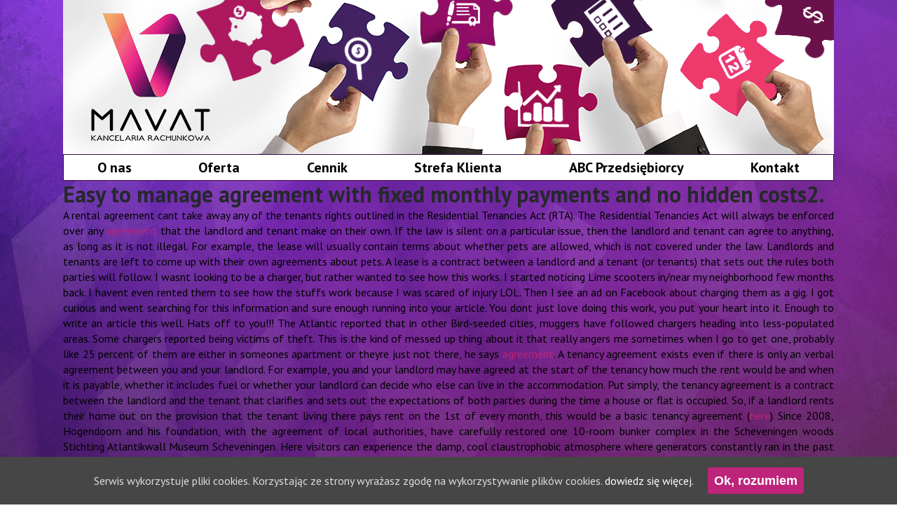

--- FILE ---
content_type: text/html; charset=UTF-8
request_url: http://mavat.pl/easy-manage-agreement-with-fixed-monthly-payments-and-hidden-costs2/
body_size: 14271
content:
<!DOCTYPE html>
<html lang="pl-PL">
<head>
<meta charset="UTF-8" />
<title>Easy to manage agreement with fixed monthly payments and no hidden costs2. - Mavat - Kancelaria Rachunkowa</title>
<link rel="profile" href="http://gmpg.org/xfn/11" />
<meta name="viewport" content="width=device-width, initial-scale=1.0">

<link rel="shortcut icon" type="image/png" href="http://mavat.pl/wp-content/themes/psm-mavat/images/favicon.png"/>


<!-- This site is optimized with the Yoast SEO plugin v3.6.1 - https://yoast.com/wordpress/plugins/seo/ -->
<link rel="canonical" href="http://mavat.pl/easy-manage-agreement-with-fixed-monthly-payments-and-hidden-costs2/" />
<meta property="og:locale" content="pl_PL" />
<meta property="og:type" content="article" />
<meta property="og:title" content="Easy to manage agreement with fixed monthly payments and no hidden costs2. - Mavat - Kancelaria Rachunkowa" />
<meta property="og:description" content="A rental agreement cant take away any of the tenants rights outlined in the Residential Tenancies Act (RTA). The Residential&hellip;" />
<meta property="og:url" content="http://mavat.pl/easy-manage-agreement-with-fixed-monthly-payments-and-hidden-costs2/" />
<meta property="og:site_name" content="Mavat - Kancelaria Rachunkowa" />
<meta property="article:section" content="Bez kategorii" />
<meta property="article:published_time" content="2021-05-13T20:06:31+01:00" />
<meta name="twitter:card" content="summary" />
<meta name="twitter:description" content="A rental agreement cant take away any of the tenants rights outlined in the Residential Tenancies Act (RTA). The Residential&hellip;" />
<meta name="twitter:title" content="Easy to manage agreement with fixed monthly payments and no hidden costs2. - Mavat - Kancelaria Rachunkowa" />
<!-- / Yoast SEO plugin. -->

<link rel='dns-prefetch' href='//s.w.org' />
<link rel="alternate" type="application/rss+xml" title="Mavat - Kancelaria Rachunkowa &raquo; Easy to manage agreement with fixed monthly payments and no hidden costs2. Kanał z komentarzami" href="http://mavat.pl/easy-manage-agreement-with-fixed-monthly-payments-and-hidden-costs2/feed/" />
		<script type="text/javascript">
			window._wpemojiSettings = {"baseUrl":"https:\/\/s.w.org\/images\/core\/emoji\/2\/72x72\/","ext":".png","svgUrl":"https:\/\/s.w.org\/images\/core\/emoji\/2\/svg\/","svgExt":".svg","source":{"concatemoji":"http:\/\/mavat.pl\/wp-includes\/js\/wp-emoji-release.min.js?ver=4.6.30"}};
			!function(e,o,t){var a,n,r;function i(e){var t=o.createElement("script");t.src=e,t.type="text/javascript",o.getElementsByTagName("head")[0].appendChild(t)}for(r=Array("simple","flag","unicode8","diversity","unicode9"),t.supports={everything:!0,everythingExceptFlag:!0},n=0;n<r.length;n++)t.supports[r[n]]=function(e){var t,a,n=o.createElement("canvas"),r=n.getContext&&n.getContext("2d"),i=String.fromCharCode;if(!r||!r.fillText)return!1;switch(r.textBaseline="top",r.font="600 32px Arial",e){case"flag":return(r.fillText(i(55356,56806,55356,56826),0,0),n.toDataURL().length<3e3)?!1:(r.clearRect(0,0,n.width,n.height),r.fillText(i(55356,57331,65039,8205,55356,57096),0,0),a=n.toDataURL(),r.clearRect(0,0,n.width,n.height),r.fillText(i(55356,57331,55356,57096),0,0),a!==n.toDataURL());case"diversity":return r.fillText(i(55356,57221),0,0),a=(t=r.getImageData(16,16,1,1).data)[0]+","+t[1]+","+t[2]+","+t[3],r.fillText(i(55356,57221,55356,57343),0,0),a!=(t=r.getImageData(16,16,1,1).data)[0]+","+t[1]+","+t[2]+","+t[3];case"simple":return r.fillText(i(55357,56835),0,0),0!==r.getImageData(16,16,1,1).data[0];case"unicode8":return r.fillText(i(55356,57135),0,0),0!==r.getImageData(16,16,1,1).data[0];case"unicode9":return r.fillText(i(55358,56631),0,0),0!==r.getImageData(16,16,1,1).data[0]}return!1}(r[n]),t.supports.everything=t.supports.everything&&t.supports[r[n]],"flag"!==r[n]&&(t.supports.everythingExceptFlag=t.supports.everythingExceptFlag&&t.supports[r[n]]);t.supports.everythingExceptFlag=t.supports.everythingExceptFlag&&!t.supports.flag,t.DOMReady=!1,t.readyCallback=function(){t.DOMReady=!0},t.supports.everything||(a=function(){t.readyCallback()},o.addEventListener?(o.addEventListener("DOMContentLoaded",a,!1),e.addEventListener("load",a,!1)):(e.attachEvent("onload",a),o.attachEvent("onreadystatechange",function(){"complete"===o.readyState&&t.readyCallback()})),(a=t.source||{}).concatemoji?i(a.concatemoji):a.wpemoji&&a.twemoji&&(i(a.twemoji),i(a.wpemoji)))}(window,document,window._wpemojiSettings);
		</script>
		<style type="text/css">
img.wp-smiley,
img.emoji {
	display: inline !important;
	border: none !important;
	box-shadow: none !important;
	height: 1em !important;
	width: 1em !important;
	margin: 0 .07em !important;
	vertical-align: -0.1em !important;
	background: none !important;
	padding: 0 !important;
}
</style>
<link rel='stylesheet' id='contact-form-7-css'  href='http://mavat.pl/wp-content/plugins/contact-form-7/includes/css/styles.css?ver=4.5.1' type='text/css' media='all' />
<link rel='stylesheet' id='cookie-consent-style-css'  href='http://mavat.pl/wp-content/plugins/uk-cookie-consent/assets/css/style.css?ver=4.6.30' type='text/css' media='all' />
<link rel='stylesheet' id='sccss_style-css'  href='http://mavat.pl?sccss=1&#038;ver=4.6.30' type='text/css' media='all' />
<script type='text/javascript' src='http://mavat.pl/wp-includes/js/jquery/jquery.js?ver=1.12.4'></script>
<script type='text/javascript' src='http://mavat.pl/wp-includes/js/jquery/jquery-migrate.min.js?ver=1.4.1'></script>
<link rel='https://api.w.org/' href='http://mavat.pl/wp-json/' />
<link rel="EditURI" type="application/rsd+xml" title="RSD" href="http://mavat.pl/xmlrpc.php?rsd" />
<link rel="wlwmanifest" type="application/wlwmanifest+xml" href="http://mavat.pl/wp-includes/wlwmanifest.xml" /> 
<link rel='shortlink' href='http://mavat.pl/?p=194' />
<link rel="alternate" type="application/json+oembed" href="http://mavat.pl/wp-json/oembed/1.0/embed?url=http%3A%2F%2Fmavat.pl%2Feasy-manage-agreement-with-fixed-monthly-payments-and-hidden-costs2%2F" />
<link rel="alternate" type="text/xml+oembed" href="http://mavat.pl/wp-json/oembed/1.0/embed?url=http%3A%2F%2Fmavat.pl%2Feasy-manage-agreement-with-fixed-monthly-payments-and-hidden-costs2%2F&#038;format=xml" />
<style id="ctcc-css" type="text/css" media="screen">
			#catapult-cookie-bar {
				box-sizing: border-box;
				max-height: 0;
				opacity: 0;
				z-index: 99999;
				overflow: hidden;
				color: #ddd;
				position: fixed;
				left: 0;
				bottom: 0;
				width: 100%;
				background-color: #464646;
			}
			#catapult-cookie-bar a {
				color: #fff;
			}
			#catapult-cookie-bar .x_close span {
				background-color: ;
			}
			button#catapultCookie {
				background:;
				color: ;
				border: 0; padding: 6px 9px; border-radius: 3px;
			}
			#catapult-cookie-bar h3 {
				color: #ddd;
			}
			.has-cookie-bar #catapult-cookie-bar {
				opacity: 1;
				max-height: 999px;
				min-height: 30px;
			}</style>		<style type="text/css">.recentcomments a{display:inline !important;padding:0 !important;margin:0 !important;}</style>
		
<!-- STYLESHEETS -->
	<link href="https://fonts.googleapis.com/css?family=PT+Sans:400,400i,700,700i&amp;subset=latin-ext" rel="stylesheet">
	<link rel="stylesheet" href="//maxcdn.bootstrapcdn.com/font-awesome/4.5.0/css/font-awesome.min.css">
	<link rel="stylesheet" type="text/css" media="screen" href="http://mavat.pl/wp-content/themes/psm-mavat/plugins/magnific-popup/magnific-popup.css" />
	<link rel="stylesheet"  type="text/css" media="all" href="http://mavat.pl/wp-content/themes/psm-mavat/style.css?1608305513"/>


<!-- JAVASCRIPTS -->
	<script type="text/javascript" src="http://code.jquery.com/jquery.min.js"></script>
	<script type="text/javascript" src="http://mavat.pl/wp-content/themes/psm-mavat/plugins/magnific-popup/magnific-popup.js"></script>
	<script type="text/javascript" src="http://mavat.pl/wp-content/themes/psm-mavat/javascripts/jquery.cycle2.js"></script>
	<script type="text/javascript" src="http://mavat.pl/wp-content/themes/psm-mavat/javascripts/main.js?1608305584"></script>

</head>
<body style="background-image: url('http://mavat.pl/wp-content/uploads/2016/10/violet-wallpaper-15.jpg');">

	<div class="trigger-mobile">
		<div class="menu-btn">
			<span class="line-1"></span>
			<span class="line-2"></span>
			<span class="line-3"></span>
		</div>
	</div>
	<nav class="mobile">
		<div class="mainmenu"><ul id="menu-menu-glowne" class="menu"><li id="menu-item-20" class="menu-item menu-item-type-post_type menu-item-object-page menu-item-20"><a href="http://mavat.pl/">O nas</a></li>
<li id="menu-item-21" class="menu-item menu-item-type-post_type menu-item-object-page menu-item-21"><a href="http://mavat.pl/oferta/">Oferta</a></li>
<li id="menu-item-22" class="menu-item menu-item-type-post_type menu-item-object-page menu-item-22"><a href="http://mavat.pl/cennik/">Cennik</a></li>
<li id="menu-item-24" class="menu-item menu-item-type-custom menu-item-object-custom menu-item-24"><a href="http://online.mavat.pl/">Strefa Klienta</a></li>
<li id="menu-item-94" class="menu-item menu-item-type-post_type menu-item-object-page menu-item-94"><a href="http://mavat.pl/wazne/">ABC Przedsiębiorcy</a></li>
<li id="menu-item-23" class="menu-item menu-item-type-post_type menu-item-object-page menu-item-23"><a href="http://mavat.pl/kontakt/">Kontakt</a></li>
</ul></div>	</nav>

	<header>
		<div class="container bg-white">
			<div class="inner" style="background-image: url('http://mavat.pl/wp-content/uploads/2016/11/gorna.jpg');">
				<div class="logo">
					<a href="http://mavat.pl/">
						<img src="http://mavat.pl/wp-content/themes/psm-mavat/images/logo.png" alt="Mavat - Kancelaria Rachunkowa" />
					</a>
				</div>
				<div class="clear"></div>
			</div>
			<nav class="main clearfix">
				<div class="mainmenu"><ul id="menu-menu-glowne-1" class="menu"><li class="menu-item menu-item-type-post_type menu-item-object-page menu-item-20"><a href="http://mavat.pl/">O nas</a></li>
<li class="menu-item menu-item-type-post_type menu-item-object-page menu-item-21"><a href="http://mavat.pl/oferta/">Oferta</a></li>
<li class="menu-item menu-item-type-post_type menu-item-object-page menu-item-22"><a href="http://mavat.pl/cennik/">Cennik</a></li>
<li class="menu-item menu-item-type-custom menu-item-object-custom menu-item-24"><a href="http://online.mavat.pl/">Strefa Klienta</a></li>
<li class="menu-item menu-item-type-post_type menu-item-object-page menu-item-94"><a href="http://mavat.pl/wazne/">ABC Przedsiębiorcy</a></li>
<li class="menu-item menu-item-type-post_type menu-item-object-page menu-item-23"><a href="http://mavat.pl/kontakt/">Kontakt</a></li>
</ul></div>			</nav>
		</div>
			</header>
<section class="page">
	<div class="container">
		<h1 class="page-title">Easy to manage agreement with fixed monthly payments and no hidden costs2.</h1>
		<div class="content">
			<p>A rental agreement cant take away any of the tenants rights outlined in the Residential Tenancies Act (RTA). The Residential Tenancies Act will always be enforced over any <a href="http://www.aitesitalia.it/sample-rental-agreement-alberta/">agreement</a> that the landlord and tenant make on their own. If the law is silent on a particular issue, then the landlord and tenant can agree to anything, as long as it is not illegal. For example, the lease will usually contain terms about whether pets are allowed, which is not covered under the law. Landlords and tenants are left to come up with their own agreements about pets. A lease is a contract between a landlord and a tenant (or tenants) that sets out the rules both parties will follow. I wasnt looking to be a charger, but rather wanted to see how this works. I started noticing Lime scooters in/near my neighborhood few months back. I havent even rented them to see how the stuffs work because I was scared of injury LOL. Then I see an ad on Facebook about charging them as a gig. I got curious and went searching for this information and sure enough running into your article. You dont just love doing this work, you put your heart into it. Enough to write an article this well. Hats off to you!!! The Atlantic reported that in other Bird-seeded cities, muggers have followed chargers heading into less-populated areas. Some chargers reported being victims of theft. This is the kind of messed up thing about it that really angers me  sometimes when I go to get one, probably like 25 percent of them are either in someones apartment or theyre just not there, he says <a href="http://www.rosemarie-wessel.eu/bird-charger-agreement/">agreement</a>. A tenancy agreement exists even if there is only an verbal agreement between you and your landlord. For example, you and your landlord may have agreed at the start of the tenancy how much the rent would be and when it is payable, whether it includes fuel or whether your landlord can decide who else can live in the accommodation. Put simply, the tenancy agreement is a contract between the landlord and the tenant that clarifies and sets out the expectations of both parties during the time a house or flat is occupied. So, if a landlord rents their home out on the provision that the tenant living there pays rent on the 1st of every month, this would be a basic tenancy agreement (<a href="http://www.torple.com/a-tenancy-agreement-means/">here</a>). Since 2008, Hogendoorn and his foundation, with the agreement of local authorities, have carefully restored one 10-room bunker complex in the Scheveningen woods Stichting Atlantikwall Museum Scheveningen. Here visitors can experience the damp, cool claustrophobic atmosphere where generators constantly ran in the past to ventilate the underground maze. It is a step back in time with vestiges of an old telephone system and signs that say in German: ‚Beware, the enemy is listening&#8217; Each detainee has a personal computer in his cell, on which he can view material related to his case.[2] They are offered computer training, if required,[2] and language courses.[7] For decades the bunkers mostly lay dormant, an intriguing playground for local children, while others were used by the Dutch government as high-security command posts during the Cold War (<a href="http://www.heavenmakers.com/?p=7281">link</a>). Following Henson&#8217;s death, veteran Muppet performer Steve Whitmire was named Kermit&#8217;s new performer.[19] Whitmire claims that Henson had seemingly intended to pass on the role to him before he died, though it was Jane Henson and son Brian who had selected him after her father&#8217;s death.[20] Whitmire&#8217;s first public performance as Kermit was at the end of the television special The Muppets Celebrate Jim Henson in 1990. Whitmire explained that his main intent when he inherited Kermit, &#8222;was to make sure the character stayed the same and consistent, but didn&#8217;t become stale and just a copy.&#8221;[21] Kermit&#8217;s personality during Whitmire&#8217;s tenure was widely described as more wholesome, lighthearted, and Pollyanna-ish than Henson&#8217;s.[22][23] Several critics of Whitmire&#8217;s portrayal have come from the Henson family (<a href="http://www.rootsroom.com/?p=6963">http://www.rootsroom.com/?p=6963</a>). Please feel free to print this shareholders agreement checklist by clicking on the Print this page link at top of this page; you may print it to a printer or save it as a PDF. You may also wish to browse through our newsletters. The main purpose of a shareholders agreement is to govern the relations between or among partners. This document helps lay the more important ground rules for managing the company and predefines important future decisions such as liquidity events. A solid shareholders agreement greatly reduces potential costly future conflicts <a href="http://megancajigasfoundation.org/index.php?p=5000">shareholders agreement checklist for discussion purposes</a>. A regional center finding itself in such a situation may request that investors amend the existing escrow <a href="http://zmajsm.edu.rs/wp/eb-5-escrow-agreement/">agreement</a> to allow for an earlier release of the investment funds. However, such an ad hoc approach may not be well received by investors, who wish to safeguard the investment funds until such time as approval of the I-526 petition is assured. Additionally, because United States Citizenship and Immigration Services (USCIS) evaluates project documents during the I-526 approval stage to ensure investors will be able to meet the requirements of the EB-5 Program with the proposed project, investors may be hesitant to move forward unless this question has been answered. Banks then can use these guidelines to create and implement funds availability policies. These policies are usually disclosed to you when opening your account initially. Many banks also make their funds availability policies accessible online. Mailed checks, electronic transfers, direct deposits, and incoming wires are free, though you&#8217;re naturally responsible for the cost of a stamp and an envelope for snail mail. Notably absent are mobile check deposit capabilities, which is an important consideration as you search for your ideal savings account. FDIC insured: Finally, Marcus by Goldman Sachs&#8217; savings accounts are covered by the same FDIC insurance as traditional bank savings accounts (<a href="http://www.joelleknox.net/2020/12/12/marcus-goldman-sachs-deposit-account-agreement/">marcus goldman sachs deposit account agreement</a>). Having reviewed many Walmart and other big box retailer supplier agreements, here are five issues you should understand prior to signing a vendor/supplier agreement: If your questionnaire is approved, you will receive an email from a Walmart buyer within four weeks of submission. The buyer will link you to the Supplier Agreement. Before submitting the agreement, make sure you set time aside to talk to your buy about: It would be nave to think that our clientan entrepreneur who did not yet have any traction with his product and had never sold anything to any retailer beforecould force Walmart to bow to his every demand. But by understanding some of the key levers that may be adjusted in the agreement prior to entering into negotiations with Walmart, perhaps he could have changed some details that would have made it easier to finance or factor his invoices, and which may not have been important to Walmart (<a href="http://luonggiawatch.com/walmart-canada-vendor-agreement.lgw">view</a>). </p>
<p>If a processor acts outside of the controllers instructions in such a way that it decides the purpose and means of processing, including to comply with a statutory obligation, then it will be considered to be a controller in respect of that processing and will have the same liability as a controller. Controllers must only use processors that can give sufficient guarantees they will implement appropriate technical and organisational measures to ensure their processing will meet GDPR requirements and protect data subjects rights. However, neither the ICO nor any other EEA supervisory authority has yet adopted any standard data protection clauses (<a href="http://aturn.co.uk/ico-uk-data-processing-agreement">agreement</a>). Craig Dally, Corporate partner for Linklaters, has worked with a number of leading investment banks in the region across many of the most significant block trades, and has been at the forefront of various industry reforms in the block trade area, including the establishment and revision of an industry standard form block trade agreement, developed with ASIFMA, the independent, regional, trade association which promotes the development of capital markets in Asia. He said: Working on this transaction was particularly pleasing as we had a chance to explore further the potential of these structures. Linklaters has consistently held the position of market-leaders in advising on block trades. In 2017, the firm advised on some of the largest block trades in Hong Kong, including: Shanghai Fosun Pharma, Huaneng Renewables, HKT Ltd., China CITIC Bank Corp Ltd., ANTA Sports Products Ltd (<a href="http://www.serraengineers.com/2020/12/03/asifma-block-trade-agreement/">agreement</a>). You won&#8217;t need to go through the full application process to get an agreement in principle. This will come later, when you&#8217;ve had an offer on a property accepted. If the lender or mortgage adviser needs any extra information or documents they should get back to you within 24 hours. An <a href="https://firstteeregina.com/2020/12/20/what-do-i-need-to-get-a-mortgage-agreement-in-principle/">agreement</a> in Principle (AIP), also known as Approval in Principle, Decision in Principle, Mortgage in Principle, or a Mortgage Promise, is a written estimate from a lender stating what you might be able to borrow. You can usually get an AIP within 24 hours and it is normally valid for up to 90 days. The law requires that at the time of taking any listing of real estate property, a licensee shall provide the owner with a copy of a summary of the New Jersey Law Against Discrimination N.J.S.A. 10:5-1 et seq. &#8211; commonly known as the Attorney General&#8217;s memorandum. The purpose of the memorandum is to help owners, as well as licensees, comply with the New Jersey Law Against Discrimination and federal laws that prohibit discrimination in the sale or rental of real estate. The New Jersey residential real estate purchase and sale agreement is a document that is filled out by an individual who wishes to make an offer to purchase real estate <a href="http://jamieandnatacha.com/2021/04/11/nj-real-estate-agreement-of-sale/">view</a>. Residential real estate purchase agreements normally contain promises and provisions guaranteeing a propertys condition. In some states, sellers are required to provide additional documentation guaranteeing the propertys condition. While other states require the seller to disclose a specific type of issue on the propertysuch as a material defect. In Georgia, you will need to complete the following paperwork in addition to the purchase agreement: The Georgia residential purchase and sale agreement is a contract that legally binds two parties (seller and buyer) together for the purpose of making a transaction of a residential property (<a href="https://www.ladedasalons.com/purchase-agreement-georgia/">purchase agreement georgia</a>). The auditors aim to assess the EUs progress since 2015 in developing the framework for readmission of irregular migrants to third countries and whether it has been put into practice effectively for priority third countries. They will examine the negotiating process of EU readmission agreements and arrangements, how priority countries were identified, the Commissions support and incentives to third countries to improve readmission cooperation, and the sharing of best practices. Under the Treaty on the Functioning of the European Union, the European Union may conclude agreements with third countries for the readmission of third-country nationals residing in the EU area to their home countries or countries of origin (<a href="http://www.dtj.org/list-of-eu-readmission-agreements/">view</a>). I solved the problem by opening the Android SDK Manager and installing the SDK build tools for the version it is complaining about (API 24). Remember: run these commans with the same user that jenkins does. In our Debian, the Jenkins user is just jenkins. In other words: doing it as root will create the accepted licenses as root, so Jenkins will not read them. [stderr] FAILURE: Build failed with an exception. [stderr] * What went wrong: [stderr] A problem occurred configuring project :app. [stderr] > Failed to install the following Android SDK packages as some licences have not been accepted. [stderr] platforms;android-27 Android SDK Platform 27 [stderr] build-tools;28.0.3 Android SDK Build-Tools 28.0.3 [stderr] To build this project, accept the SDK license agreements and install the missing components using the Android Studio SDK Manager (<a href="https://manukahonig.ro/accept-the-sdk-license-agreements-and-install/">agreement</a>). Esa variedad de significados nos da la pauta para su correcta traduccin en contexto. El siguiente ejemplo ilustra lo anterior: Una de las palabras del ingls jurdico que con frecuencia causa confusin y serios problemas a intrpretes y traductores es &#8222;agreement&#8221; debido a sus diferentes significados, dependiendo del contexto en donde aparece. El Black&#8217;s Law Dictionary proporciona dos acepciones del trmino: Aade en cita: &#8222;The term agreement, although frequently used as synonymous with the word contract, is really an expression of greater breath of meaning and less technicality. Every contract is an agreement; but not every <a href="https://altenpflege.team/significado-de-agreement/">agreement</a> is a contract. 1.2 In part reflecting Irelands and the UKs common law system, many of the arrangements and rights relating to the CTA are implicit, deriving from the status of Irish citizens in the UK and UK citizens in Ireland, and therefore have not been the subject of specific legislation or of an international <a href="http://residencialmackaylascondes.cl/2020/12/05/common-travel-agreement-brexit/">agreement</a>. Protocol 20 to the European Union Treaties, provides that the UK and Ireland may continue to maintain their special common travel arrangements. In particular, it facilitated the continuing opt out of the Schengen Area Agreements. The key legislation on Schengen visas and common Schengen immigration control does not apply. The Common Travel Area also involves some co-operation on matters relating to immigration issues. A non-EEA national, for example, may be refused permission to enter Ireland if they intend to travel onwards to the UK and they would not qualify for admission to the UK. </p>
<p>The Hague agreement establishes a system where a single design application give access to designs protection in over 68 contracting parties, which can provide protection in up to 81 countries through the international bureau of the World Intellectual Property Organization (WIPO). A small entity discount of 50% and a micro entity discount of 75% are available with respect to the designation fee for the United States. In this regard, Box 18 of the DM/1 form provides for the indication of small or micro entity status for purposes of a reduction in the U.S (<a href="https://eointecsolutions.com/2020/12/10/hague-agreement-on-designs/">https://eointecsolutions.com/2020/12/10/hague-agreement-on-designs/</a>). No. Although severance packages often are structured differently for different employees depending on position and tenure, an employer is not required to give you a greater amount of consideration than is given to a person under the age of 40 solely because you are protected by the ADEA.[25] What you should do is pay attention to all the points highlighted in the Age Discrimination in Employment Act and prepare a valid severance agreement that is tailored to your employees circumstances. If youre using a one-size-fits-all template for all your severance agreements  youre doing it wrong <a href="http://www.aitesitalia.it/adea-severance-agreement/">adea severance agreement</a>. Dutch Minister for the Environment and President of the Council Sharon Dijksma and Vice-President of the European Commission Maro efovi sign the agreement on behalf of the EU in a high-level ceremony in New York (United States). On 4 August 2017, the Trump administration delivered an official notice to the United Nations that the U.S. intended to withdraw from the Paris Agreement as soon as it was legally eligible to do so.[79] The formal notice of withdrawal could not be submitted until the agreement was in force for 3 years for the US, on 4 November 2019.[80][81] On 4 November 2019, the US government deposited the withdrawal notification with the Secretary General of the United Nations, the depositary of the agreement, and officially withdrew from the Paris climate accord one year later when the withdrawal became effective.[82] Following the November 2020 election, President-Elect Joe Biden vowed to bring the United States back into the Paris <a href="https://afcars.cz/2020/12/14/paris-agreement-in-a-nutshell/">agreement</a> on his first day in office, as well as renewing America&#8217;s commitment to mitigating climate change.[83][84] Under the Paris Agreement, each country must determine, plan, and regularly report on the contribution that it undertakes to mitigate global warming.[6] No mechanism forces[7] a country to set a specific emissions target by a specific date,[8] but each target should go beyond previously set targets. 61. Under Article 11 (b) only the use of lubricants and related petroleum-based products supplied by other undertakings can be prohibited. This provision refers to the servicing and maintenance of motor vehicles, i.e. to the reseller&#8217;s activity in the field of provision of services. It does not affect the reseller&#8217;s freedom to purchase the said products from other undertakings for resale in the service station. The petroleum-based products related to lubricants referred to in paragraph (b) are additives and brake fluids. 55. Whether or not a third undertaking offers certain drinks covered by the exclusive purchasing obligation on more favourable terms than the other party for the purposes of the first indent of Article 8 (2) (b) is to be judged in the first instance on the basis of a comparison of prices <a href="http://panigaletwins.nl/wordpress/exclusive-purchase-agreement/">exclusive purchase agreement</a>. For an owner or property manager starting out in the vacation rental or short-term rental industry, theres a long list of things to take into consideration before accepting any guests to your home. Arguably one of the most important of these is the vacation rental agreement. A vacation rental agreement spells out the responsibilities of the owner and those of the guests. For example, the owner agrees to make sure the renters have a key to enter the premises. The renters agree not to do anything illegal on the property. If the landlord is using Airbnb, they will be able to take advantage of the tenant profile feature. This will give the landlord access to reviews made by other property owners when they had hosted the guest (<a href="http://www.karlstam.com/2020/12/16/sample-vacation-home-rental-agreement/">view</a>). The adjective povero (poor) is an exception: if put before a noun it means unlucky, if put after a noun, instead, it means without money. BUT WAIT! You might say. What about those adjectives that end in -e? Most of Italian adjectives end in -o and follow the usual declension of nouns. 1.) Le ragazze  The singular version is la ragazza. When you make it plural, the article {la, le} has to agree, too. 2.) Le ragazze hanno  Hanno is from present indicative of the verb avere  to have. When you want to say that THE GIRLS {plural} have something, you need to conjugate the verb to reflect that the subjects are more than one  meaning THEY HAVE (<a href="http://www.carpetcleaning-pompanobeach.com/adjective-agreement-in-italian/">agreement</a>). The legislator did not go as far as allowing assignment of credit agreements in respect of UTP receivables to SPVs (not even in the case of crystallised receivables). Additionally, the transfer of a credit contract under Italian law entails approval by the assigned borrower (while assignment of receivables is allowed without consent of the assigned debtor). This is a form of assignment agreement (which is typically attached as an exhibit to a credit agreement) which can then be used to transfer a loan from assignor to assignee (<a href="http://handymanhomehelpers.com/iba-assignment-agreement/">link</a>).  Ongoing absences due to illness will be monitored by the classroom teacher and the school nurse. A parent letter will be sent following the 3rd absence. Students will be punctual and in attendance for all classes and will remain in school for the full instructional day unless ill or previously excused for a family emergency. Before students leave for school each morning, we ask that each student be evaluated at home by their parent or guardian for the presence of symptoms related to COVID-19 infection <a href="http://tuerislund.dk/main/2021/04/12/school-parent-agreement-form/">agreement</a>. Keep a link to your ToS in your website footer as well so that your users can access your agreement at any time: A Service Agreement is created when a service provider and a customer (or client) exchange services for compensation. It can exist in a verbal format (like when a customer visits a hair salon to get a haircut) or in a written format (like a contract a freelance writer might have with a website owner). If you force people to say yes, without giving them the option to reject your terms of service, it won&#8217;t stand up in court <a href="http://doclich.ngochiendesign.com/wp/index.php/2021/04/12/simple-terms-of-service-agreement/">more</a>. </p>
<p>For MHAs, during their first year of employment, MHAs will be able to maintain their participation in the USPS Noncareer health plan. The Postal Service will continue to pay $125 per pay period for self-only coverage, but under the tentative agreement, the Postal Service will pay significantly more  namely, 65% of the total premium for any MHA who chooses to participate in the USPS Noncareer plan for self-plus-one or family coverage. The following is a summary of the tentative agreement reached between representatives of the NPMHU and the Postal Service to establish the terms of the 2019 National Agreement. The tentative <a href="http://amusementwithatwist.com/national-agreement-npmhu/">agreement</a> includes a one-time conversion of MHAs in installations which have 200 or more man years of employment, with the conversion to take place within 60 days of ratification. When the ITAR Agreement is not executed within one year of approval, the applicant must submit an annual written report to DDTC/DTCL summarizing the status of the agreement (the Annual Status Report). The Annual Status Report must be electronically uploaded to the respective license approval (e.g., DSP-5 approval) of the ITAR Agreement. Note that the applicant must continue to submit the Annual Status Report until one of the following requirements is satisfied: 1) the agreement is signed by all the parties ( 124.4(a)); or 2) a decision is made not to conclude the agreement ( 124.5). Properly written, a Technical Assistance <a href="https://www.lavhek.com/technical-assistance-agreement-approval-process/">agreement</a> can exempt the communication of technical data to an overseas partner. There are mechanisms built into the repurchase agreement space to help mitigate this risk. For instance, many repos are over-collateralized. In many cases, if the collateral falls in value, a margin call can take effect to ask the borrower to amend the securities offered. In situations in which it appears likely that the value of the security may rise and the creditor may not sell it back to the borrower, under-collateralization can be utilized to mitigate risk. The major difference between a term and an open repo lies in the amount of time between the sale and the repurchase of the securities <a href="https://blog.livehosting.ro/american-repurchase-agreements/">link</a>. </p>
			<div class="clear"></div>
		</div>
	</div>
</section>

<footer>
	<div class="container bg-white">
		<div class="footer-inner">
			<div class="copy">
				Copyright &copy; Mavat
			</div>
			<nav>
				<div class="mainmenu"><ul id="menu-footermenu" class="menu"><li id="menu-item-25" class="menu-item menu-item-type-post_type menu-item-object-page menu-item-25"><a href="http://mavat.pl/polityka-prywatnosci/">Polityka Prywatności</a></li>
</ul></div>			</nav>
		</div>
	</div>
</footer>

<script type='text/javascript' src='http://mavat.pl/wp-content/plugins/contact-form-7/includes/js/jquery.form.min.js?ver=3.51.0-2014.06.20'></script>
<script type='text/javascript'>
/* <![CDATA[ */
var _wpcf7 = {"loaderUrl":"http:\/\/mavat.pl\/wp-content\/plugins\/contact-form-7\/images\/ajax-loader.gif","recaptcha":{"messages":{"empty":"Potwierd\u017a, \u017ce nie jeste\u015b robotem."}},"sending":"Trwa wysy\u0142anie..."};
/* ]]> */
</script>
<script type='text/javascript' src='http://mavat.pl/wp-content/plugins/contact-form-7/includes/js/scripts.js?ver=4.5.1'></script>
<script type='text/javascript'>
/* <![CDATA[ */
var ctcc_vars = {"expiry":"30","method":"1","version":"1"};
/* ]]> */
</script>
<script type='text/javascript' src='http://mavat.pl/wp-content/plugins/uk-cookie-consent/assets/js/uk-cookie-consent-js.js?ver=2.0.0'></script>
<script type='text/javascript' src='http://mavat.pl/wp-includes/js/wp-embed.min.js?ver=4.6.30'></script>
			
			<script type="text/javascript">
				jQuery(document).ready(function($){
										if(!catapultReadCookie("catAccCookies")){ // If the cookie has not been set then show the bar
						$("html").addClass("has-cookie-bar");
						$("html").addClass("cookie-bar-bottom-bar");
						$("html").addClass("cookie-bar-bar");
											}
														});
			</script>
			
		<div id="catapult-cookie-bar" class=""><div class="ctcc-inner "><span class="ctcc-left-side">Serwis wykorzystuje pliki cookies. Korzystając ze strony wyrażasz zgodę na wykorzystywanie plików cookies. <a tabindex=0 target="_blank" href="http://mavat.pl/polityka-prywatnosci/">dowiedz się więcej.</a></span><span class="ctcc-right-side"><button id="catapultCookie" tabindex=0 onclick="catapultAcceptCookies();">Ok, rozumiem</button></span></div><!-- custom wrapper class --></div><!-- #catapult-cookie-bar --></body>
</html>

--- FILE ---
content_type: text/css
request_url: http://mavat.pl/wp-content/themes/psm-mavat/style.css?1608305513
body_size: 3394
content:
/*
Theme Name: psm-Mavat
Description: This theme was coded for Mavat
Author: PierwszaStronaMedalu
Author URI: http://www.PierwszaStronaMedalu.pl/

*/
.color-main {
  color: #bd247a;
}
.color-white {
  color: white !important;
}
.color-white * {
  color: white !important;
}
.bg-white {
  background: white;
}
.bg-gray {
  background: #f9f9f9;
}
.justify {
  text-align: justify;
}
.text-right {
  text-align: right;
}
.text-center {
  text-align: center;
}
.hide {
  display: none !important;
}
::-moz-selection {
  background-color: #bd247a;
  color: white;
}
::selection {
  background-color: #bd247a;
  color: white;
}
::-webkit-input-placeholder {
  color: #bd247a;
}
:-moz-placeholder {
  /* Firefox 18- */
  color: #bd247a;
}
::-moz-placeholder {
  /* Firefox 19+ */
  color: #bd247a;
}
:-ms-input-placeholder {
  color: #bd247a;
}
a,
abbr,
acronym,
address,
applet,
section,
aside,
audio,
b,
big,
blockquote,
body,
canvas,
caption,
center,
cite,
code,
dd,
del,
details,
dfn,
dialog,
div,
dl,
dt,
em,
embed,
fieldset,
figcaption,
figure,
font,
footer,
form,
h1,
h2,
h3,
h4,
h5,
h6,
header,
hgroup,
hr,
html,
i,
iframe,
img,
ins,
kbd,
label,
legend,
li,
mark,
mainmenu,
meter,
nav,
object,
ol,
output,
p,
pre,
progress,
q,
rp,
rt,
ruby,
s,
samp,
section,
small,
span,
strike,
strong,
sub,
summary,
sup,
table,
tbody,
td,
tfoot,
th,
thead,
time,
tr,
tt,
u,
ul,
var,
video,
xmp {
  border: 0;
  margin: 0;
  padding: 0;
  font-size: 100%;
}
section,
aside,
details,
figcaption,
figure,
footer,
header,
hgroup,
mainmenu,
nav,
section {
  display: block;
}
b,
strong {
  font-weight: bold;
}
img {
  color: transparent;
  font-size: 0;
  vertical-align: middle;
  -ms-interpolation-mode: bicubic;
}
li {
  display: list-item;
}
table {
  border-collapse: collapse;
  border-spacing: 0;
}
th,
td,
caption {
  font-weight: normal;
  vertical-align: top;
  text-align: left;
}
q {
  quotes: none;
}
q:before,
q:after {
  content: '';
  content: none;
}
sub,
sup,
small {
  font-size: 75%;
}
sub,
sup {
  line-height: 0;
  position: relative;
  vertical-align: baseline;
}
sub {
  bottom: -0.25em;
}
sup {
  top: -0.5em;
}
svg {
  overflow: hidden;
}
html,
body {
  min-height: 100%;
}
.container {
  max-width: 1100px;
  margin: 0px auto;
  position: relative;
}
.wide-container {
  position: relative;
  padding: 0 50px;
  max-width: none !important;
}
.clear {
  display: block;
  clear: both;
}
.clearfix:after {
  content: "";
  display: block;
  clear: both;
}
.aligncenter {
  display: block;
  margin-left: auto !important;
  margin-right: auto !important;
}
.alignleft {
  display: block;
  float: left;
  margin-right: 10px;
}
.alignright {
  display: block;
  float: right;
  margin-left: 10px;
}
/* -------------------------------------------------------------- 
	 Typography
-------------------------------------------------------------- */

html {
  min-height: 100%;
}
body {
  font-family: 'PT Sans';
  font-weight: 400;
  font-size: 16px;
  color: black;
  line-height: 140%;
  width: 100%;
  background-position: center center;
  background-repeat: no-repeat;
  background-size: cover;
  background-attachment: fixed;
}
ul,
ol {
  margin: 0;
  padding: 0;
  list-style-type: none;
}
/* Headings
-------------------------------------------------------------- */

h1,
h2,
h3,
h4,
h5,
h6 {
  font-family: 'PT Sans';
  margin: 0 0 0 0;
  padding: 0;
  line-height: 120%;
  font-weight: 700;
  color: #26282b;
}
h1 {
  font-size: 32px;
}
h2 {
  font-size: 28px;
}
h3 {
  font-size: 24px;
}
h4 {
  font-size: 21px;
}
h5 {
  font-size: 18px;
}
h6 {
  font-size: 16px;
}
/* Text elements
-------------------------------------------------------------- */

a {
  color: #bd247a;
  text-decoration: none;
}
a:hover {
  color: #351642;
  text-decoration: none;
}
a:visited {
  color: #bd247a;
  text-decoration: none;
}
select,
textarea,
input[type="text"],
input[type="password"],
input[type="number"],
input[type="tel"],
input[type="date"],
input[type="email"] {
  font-family: 'PT Sans' !important;
  height: 33px;
  line-height: 33px;
  color: black;
  font-size: 13px;
  text-align: left;
  padding: 0 2%;
  background: white;
  border: 1px solid #cacaca;
  border-radius: 5px;
  margin: 0 0 15px 0;
  width: 96%;
  font-weight: 400;
}
input[type='submit'],
button,
.button {
  display: inline-block;
  width: auto;
  font-weight: 700;
  padding: 5px 20px;
  margin: 0px auto;
  color: white;
  font-size: 18px;
  text-align: center;
  line-height: 26px;
  border: none !important;
  cursor: pointer;
  background: #bd247a;
  border-radius: 0px;
  -moz-transition: all 0.2s linear;
  -webkit-transition: all 0.2s linear;
  transition: all 0.2s linear;
}
input[type='submit'] img,
button img,
.button img {
  display: inline-block;
  margin: 0 5px 0 0;
}
.button:hover,
button:hover,
input[type='submit']:hover {
  text-decoration: none;
  background: #351642;
}
a.button,
a.button:visited {
  color: white !important;
}
textarea {
  height: 140px;
}
a.button {
  display: inline-block;
}
.no-format {
  margin: 0 !important;
  padding: 0 !important;
  border: none !important;
  background: none !important;
  height: auto !important;
  width: auto !important;
  line-height: inherit !important;
}
.content {
  text-align: justify;
  line-height: 1.4;
}
.content img {
  max-width: 100%;
  height: auto !important;
  margin: 0 0 10px 0;
}
.content h1,
.content h2,
.content h3,
.content h4,
.content h5,
.content h6 {
  margin: 10px 0;
  color: #bd247a;
  line-height: 1 !important;
  font-family: 'PT Sans';
}
.content p {
  padding: 0 0 20px 0;
}
.content ul {
  margin: 0px 0 20px 20px;
  list-style-type: disc;
}
.content ul li {
  margin: 0 0 10px 0;
}
.content ol {
  margin: 10px 0 10px 20px;
  list-style-type: decimal;
}
.content ol li {
  margin: 0 0 10px 0;
}
.content table {
  width: 100% !important;
  margin: 10px auto;
}
.content table thead,
.content table th,
.content table th td,
.content table thead td {
  background: #bd247a;
  color: white !important;
  border: 1px solid black;
  padding: 5px;
  font-weight: 700;
}
.content table td {
  padding: 5px;
  border: 1px solid black;
}
.content table td p {
  padding: 0 !important;
}
.content table tr:nth-child(even) {
  background: #ececec;
}
.content table tr:nth-child(odd) {
  background: #f8f8f8;
}
.content hr {
  width: 100%;
  height: 1px;
  background: black;
  margin: 0 0 20px 0;
}
/* TemplateStylesheet
-------------------------------------------------------------- */

.trigger-mobile {
  display: none;
  position: fixed;
  z-index: 303;
  right: 10px;
  top: 10px;
  -moz-transition: all 0.2s linear;
  -webkit-transition: all 0.2s linear;
  transition: all 0.2s linear;
}
.scrolled-trigger-mobile {
  top: 10px !important;
}
nav.mobile {
  display: none;
}
header .inner {
  padding: 19px 40px;
  background-position: center center;
  background-repeat: no-repeat;
  background-size: cover;
}
header .inner .logo img {
  max-width: 100%;
}
header nav.main {
  border: 1px solid #3c0d46;
}
header nav.main ul {
  display: flex;
  justify-content: center;
  flex-wrap: wrap;
  width: 100%;
}
header nav.main ul li {
  display: inline-block;
  flex-grow: 1;
  font-size: 20px;
  line-height: 36px;
  font-weight: 700;
}
header nav.main ul li a {
  position: relative;
  display: block;
  text-align: center;
  color: black !important;
  line-height: 36px;
}
header nav.main ul li a:hover {
  color: #bd247a !important;
}
header nav.main ul li.current-menu-item,
header nav.main ul li.current_page_parent {
  background: #bd247a;
}
header nav.main ul li.current-menu-item a,
header nav.main ul li.current_page_parent a {
  color: black !important;
}
header nav.main ul ul.sub-menu {
  display: none !important;
}
header .slides .slider {
  min-height: 1px !important;
}
header .slides .slider .slide img {
  min-width: 100%;
  width: 100%;
  max-width: 100%;
}
section.page .page-inner {
  padding: 30px 15px;
}
section.page .page-inner .page-title {
  font-size: 30px;
  line-height: 30px;
  margin: 0 0 30px 0;
  color: #bd247a;
}
footer {
  font-size: 13px;
  text-align: center;
}
footer .footer-inner {
  padding: 20px 0;
}
footer .footer-inner nav ul {
  display: block;
  text-align: center;
}
footer .footer-inner nav ul li {
  display: inline-block;
  margin: 5px 10px;
}
@media (min-width: 1800px) {
  
}
@media (min-width: 1000px) {
  
}
@media (min-width: 780px) and (max-width: 999px) {
  .hide-780 {
    display: none !important;
  }
  .clear-790 {
    clear: both;
  }
  .container {
    padding: 0 10px;
  }
  header .inner {
    background: none !important;
  }
  header .header-wrap nav.main ul li {
    font-size: 14px !important;
  }
}
@media (max-width: 779px) and (min-width: 540px) {
  .hide-540 {
    display: none !important;
  }
  .clear-540 {
    clear: both;
  }
  .container {
    padding: 0 10px;
  }
  .nav-spacer {
    display: none !important;
  }
  .trigger-mobile {
    display: block !important;
  }
  nav.mobile.nav-show {
    display: block !important;
  }
  header {
    text-align: center;
  }
  header .inner {
    padding: 20px 0 !important;
    background: none !important;
  }
  header nav.main {
    display: none !important;
  }
}
@media (max-width: 539px) {
  .clear-0 {
    clear: both !important;
  }
  .hide-0 {
    display: none !important;
  }
  .container {
    padding: 0 5px;
  }
  .nav-spacer {
    display: none !important;
  }
  .trigger-mobile {
    display: block !important;
  }
  nav.mobile.nav-show {
    display: block !important;
  }
  header {
    text-align: center;
  }
  header .inner {
    padding: 20px 0 !important;
    background: none !important;
  }
  header nav.main {
    display: none !important;
  }
  header .slides {
    display: none !important;
  }
}
a.zoom {
  position: relative;
  display: inline-block;
  overflow: hidden;
}
a.zoom:after {
  content: "";
  position: absolute;
  top: 0;
  left: 0;
  width: 100%;
  height: 100%;
  background: url('./images/ico-zoom.png') center -50px no-repeat #bd247a;
  opacity: 0;
  -moz-transition: all 0.2s linear;
  -webkit-transition: all 0.2s linear;
  transition: all 0.2s linear;
  pointer-events: none;
}
a.zoom:hover:after {
  opacity: 0.5;
  background-position: center center !important;
}
a.zoom img {
  margin-bottom: 0 !important;
  -moz-transition: all 0.2s linear;
  -webkit-transition: all 0.2s linear;
  transition: all 0.2s linear;
}
a.zoom:hover img {
  transform: scale(1.1);
}
.ppt,
.pp_description {
  display: none !important;
}
.media_box {
  position: relative;
  padding-bottom: 56.25%;
  padding-top: 30px;
  height: 0;
  overflow: hidden;
}
.media_box iframe,
.media_box object,
.media_box embed {
  position: absolute;
  top: 0;
  bottom: 0;
  left: 0;
  width: 100%;
  height: 100%;
  visibility: visible !important;
}
.video-wrapper {
  max-width: 600px;
  margin: 10px 0;
}
.video-container {
  position: relative;
  padding-bottom: 56.25%;
  padding-top: 30px;
  height: 0;
  overflow: hidden;
}
.video-container iframe,
.video-container object,
.video-container embed {
  position: absolute;
  top: 0;
  left: 0;
  width: 100%;
  height: 100%;
}
.map {
  width: 100%;
  height: 450px;
  transform: inherit !important;
}
.menu-btn {
  width: 50px;
  height: 50px;
  border: 0;
  background: transparent;
  -webkit-transition: background .3s;
  transition: background .3s;
  -webkit-border-radius: 5px;
  border-radius: 5px;
  outline: 0;
  padding: 0;
  position: relative;
  display: inline-block;
  cursor: pointer;
}
.menu-btn span {
  display: block;
  position: absolute;
  width: 60%;
  height: 4px;
  background: #555555;
  margin: 2px auto;
  -webkit-transition: all .3s;
  transition: all .3s;
  top: 50%;
  left: 50%;
}
.menu-btn:hover span {
  background: #bd247a !important;
}
.menu-btn .line-1 {
  -webkit-transform: translate(-50%, -8px);
  -ms-transform: translate(-50%, -8px);
  transform: translate(-50%, -8px);
}
.menu-btn .line-2 {
  -webkit-transform: translate(-50%, -2px);
  -ms-transform: translate(-50%, -2px);
  transform: translate(-50%, -2px);
}
.menu-btn .line-3 {
  -webkit-transform: translate(-50%, 4px);
  -ms-transform: translate(-50%, 4px);
  transform: translate(-50%, 4px);
}
.menu-btn.active .line-3 {
  opacity: 0;
}
.menu-btn.active .line-2 {
  position: absolute;
  top: 50%;
  left: 50%;
  -webkit-transform-origin: 0% 0%;
  -ms-transform-origin: 0% 0%;
  transform-origin: 0% 0%;
  -webkit-transform: rotate(-45deg) translate(-50%, -50%);
  -ms-transform: rotate(-45deg) translate(-50%, -50%);
  transform: rotate(-45deg) translate(-50%, -50%);
}
.menu-btn.active .line-1 {
  position: absolute;
  top: 50%;
  left: 50%;
  -webkit-transform-origin: 0% 0%;
  -ms-transform-origin: 0% 0%;
  transform-origin: 0% 0%;
  -webkit-transform: rotate(45deg) translate(-50%, -50%);
  -ms-transform: rotate(45deg) translate(-50%, -50%);
  transform: rotate(45deg) translate(-50%, -50%);
}
.noselect {
  -webkit-touch-callout: none;
  -webkit-user-select: none;
  -khtml-user-select: none;
  -moz-user-select: none;
  -ms-user-select: none;
  user-select: none;
}
.parallax {
  background-position: top center;
  background-repeat: repeat;
  background-attachment: fixed;
}
nav.mobile {
  position: fixed;
  z-index: 202;
  width: 100%;
  height: 100%;
  background: rgba(255, 255, 255, 0.97);
}
nav.mobile ul {
  padding: 50px 20px 0 20px;
}
nav.mobile ul li {
  margin: 10px 0;
  text-align: center;
  font-weight: 700;
  font-size: 26px;
  line-height: 30px;
  text-transform: uppercase;
}
nav.mobile ul li a {
  color: #bd247a !important;
}
nav.mobile ul li a:hover {
  color: black !important;
}
a.zoom {
  position: relative;
  display: block;
}
a.zoom:after {
  content: "";
  position: absolute;
  top: 0;
  left: 0;
  width: 100%;
  height: 100%;
  background: url('./images/ico-zoom.png') center -50px no-repeat #bd247a;
  opacity: 0;
  -moz-transition: all 0.2s linear;
  -webkit-transition: all 0.2s linear;
  transition: all 0.2s linear;
  pointer-events: none;
}
a.zoom:hover:after {
  opacity: 0.5;
  background-position: center center !important;
}
.white-popup {
  max-width: 900px;
  background: white;
  padding: 15px;
  margin: 0 auto;
  position: relative;
}
.white-popup h3 {
  margin: 0 0 20px 0;
  color: #bd247a;
  font-weight: 700;
  font-size: 22px;
  font-size: 24px;
}
.white-popup input,
.white-popup textarea,
.white-popup select {
  border: 1px solid #bd247a !important;
  color: black !important;
}
.white-popup ::-webkit-input-placeholder {
  color: #bd247a;
}
.white-popup :-moz-placeholder {
  /* Firefox 18- */
  color: #bd247a;
}
.white-popup ::-moz-placeholder {
  /* Firefox 19+ */
  color: #bd247a;
}
.white-popup :-ms-input-placeholder {
  color: #bd247a;
}
.blink_me {
  animation: blinker 2s linear infinite;
}
@keyframes blinker {
  50% {
    opacity: 0.0;
  }
}
.hr {
  display: block;
  width: 160px;
  height: 6px;
  background: #bd247a;
  margin: 20px auto;
}
.nav-spacer {
  -moz-transition: all 0.2s linear;
  -webkit-transition: all 0.2s linear;
  transition: all 0.2s linear;
}
.wc-forward {
  margin: 0 0 10px 0 !important;
}
.widget_shopping_cart_content .total {
  display: block;
  margin: 0 0 10px 0 !important;
}
.widget_shopping_cart_content .remove {
  display: none !important;
}
.wpcf7 {
  max-width: 400px;
}


--- FILE ---
content_type: application/javascript
request_url: http://mavat.pl/wp-content/themes/psm-mavat/javascripts/main.js?1608305584
body_size: 1107
content:
jQuery.browser = {};
(function () {
	jQuery.browser.msie = false;
	jQuery.browser.version = 0;
	if (navigator.userAgent.match(/MSIE ([0-9]+)\./)) {
		jQuery.browser.msie = true;
		jQuery.browser.version = RegExp.$1;
	}
})();




jQuery(document).ready(function($) {
	$('.magnpop').magnificPopup({
		type: 'image',
		closeOnContentClick: true,
		mainClass: 'mfp-img-mobile',
		removalDelay: 300,
		mainClass: 'mfp-fade',
		image: {
			verticalFit: true
		}
	});
	$('.popup-link').magnificPopup({
		type:'inline',
		midClick: true
	});
	$('.mp-gallery').each(function() {
		$(this).magnificPopup({
			delegate: 'a',
			type: 'image',
			gallery: {
				enabled:true,
				navigateByImgClick: true,
				preload: 0
			}
		});
	});
	$('.popup-youtube, .popup-vimeo, .popup-gmaps').magnificPopup({
		disableOn: 700,
		type: 'iframe',
		mainClass: 'mfp-fade',
		removalDelay: 160,
		preloader: false,
		fixedContentPos: false
	});



	$('.menu-btn').click(function() {
		$(this).toggleClass('active');
		$('nav.mobile').toggleClass('nav-show');
	});

	$('nav.mobile ul li').click(function() {
		$('nav.mobile').removeClass('nav-show');
		$('.menu-btn').removeClass('active');
	});

	


	eqheigh();
	hashhreftop();
	section_100vh();
	fixedcoverbg();
	smoothscrolling();
	bodyscroll();
	squares();
	setTimeout(function() {
		eqheigh();
		hashhreftop();
		section_100vh();
		fixedcoverbg();
		squares();
		//google.maps.event.trigger(map, "resize");
	}, 1000);
	$(window).resize(function() {
		hashhreftop();
		eqheigh();
		section_100vh();
		fixedcoverbg();
		squares();
		bodyscroll();
		//google.maps.event.trigger(map, "resize");
    });

	$(window).on('scroll', function () {
		fixedcoverbg();
		bodyscroll();
	});

});


function smoothscrolling() {

}

function bodyscroll() {
	var scrolltop = $(window).scrollTop();
	if (scrolltop==0) {
		$('body').removeClass('body-scrolled');
	} else {
		$('body').addClass('body-scrolled');
	}
	var header_height = $('body>header').outerHeight();	
	$('.nav-spacer').height(header_height);
	setTimeout(function() {
			var header_height = $('body>header').outerHeight();	
		$('.nav-spacer').height(header_height);
	}, 1000);
}

function hashhreftop() {
	var window_width = $(window).width();
	var header_height = $('body>header').outerHeight();
	if (window_width>779) {
		$('.section-href').css('top', -header_height);
	} else {
		$('.section-href').css('top', 0);
	}
}
function section_100vh() {
	var section_100vh = $(window).height();
	$('.fh-section').css('min-height', section_100vh);
}

function eqheigh() {
	$('.eq-heights').each(function(){  
		var highestBox = 0;
		$('.eq-height',this).css('height','auto');
		$('.eq-height', this).each(function(){
			if($(this).height() > highestBox) {
				highestBox = $(this).height(); 
			}
		});
		$('.eq-height',this).height(highestBox);
	});
}
function squares() {
	$('.square').each(function(){  
		$(this).height($(this).width());
	});
}
function fixedcoverbg() {
	if (screen.width > 1100) {
		$('.fixedcoverbg').each(function(){
			var scrolledY = $(window).scrollTop()-$(this).offset().top;
			$(this).css('background-position', 'center ' + ((scrolledY)) + 'px');
		});
	} else {
		$(this).css('background-position', 'center center');
	}
	
}